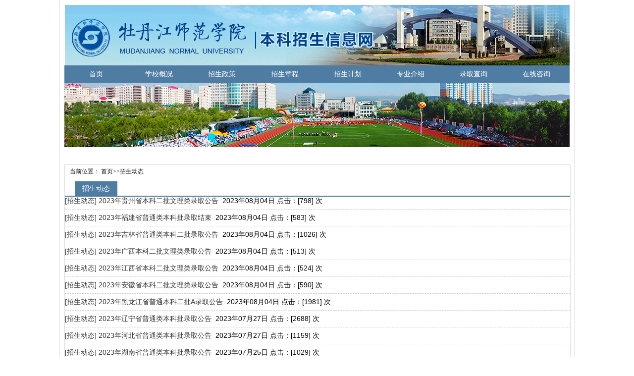

--- FILE ---
content_type: text/html
request_url: http://zs.mdjnu.cn/zsdt/26.htm
body_size: 3653
content:
<!DOCTYPE html PUBLIC "-//W3C//DTD XHTML 1.0 Transitional//EN" "http://www.w3.org/TR/xhtml1/DTD/xhtml1-transitional.dtd">
<HTML><HEAD><TITLE>招生动态-本科招生信息网</TITLE><META Name="keywords" Content="本科招生信息网,招生动态" />



<META http-equiv="X-UA-Compatible" content="IE=edge,chrome=1">
<META http-equiv="Content-Type" content="text/html; charset=UTF-8">
<LINK href="../dfiles/11238/style/sty.css" rel="stylesheet" type="text/css"><!--Announced by Visual SiteBuilder 9--><LINK href="../dfiles/11238/_sitegray/_sitegray_d.css" rel="stylesheet" type="text/css"><script language="javascript" src="../dfiles/11238/_sitegray/_sitegray.js"></script><!-- CustomerNO:7765626265723230657847565257554a03050000 --><LINK href="../dfiles/11238/zinfo.vsb.css" rel="stylesheet" type="text/css"><script type="text/javascript" src="../dfiles/11238/system/resource/js/vsbscreen.min.js" id="_vsbscreen" devices="pc|pad"></script><script type="text/javascript" src="../dfiles/11238/system/resource/js/counter.js"></script><script type="text/javascript">_jsq_(1003,'/zinfo.jsp',-1,1273335769)</script>

<!--Announced by Visual SiteBuilder 9-->
<link rel="stylesheet" type="text/css" href="../_sitegray/_sitegray_d.css" />
<script language="javascript" src="../_sitegray/_sitegray.js"></script>
<!-- CustomerNO:776562626572323065784754535257410309000257 -->
<link rel="stylesheet" type="text/css" href="../wej_list.vsb.css" />
<script type="text/javascript" src="/system/resource/js/counter.js"></script>
<script type="text/javascript">_jsq_(1015,'/wej_list.jsp',-1,1448198533)</script>
</HEAD>
<BODY>
<DIV class="new">
<DIV class="logo152">
<table border="0" cellspacing="0" cellpadding="0"><tr><td><img src="../images/img_02.png" border="0" alt="本科招生信息网新" title="本科招生信息网新"></td></tr></table></DIV>
<DIV class="nav"><script>
    var newimg1 = new Image();
    newimg1.src = "/system/resource/images/nav/imgnav_vsb_level1_bg_1.gif";
    var newimg2 = new Image();
    newimg2.src = "/system/resource/images/nav/imgnav_vsb_level1_bg_2.gif";
    var newimg3 = new Image();
    newimg3.src = "/system/resource/images/nav/imgnav_vsb_level2_bg_1.png";
</script>
<!--[if IE 6]> <style>#c203213{behavior: url("/system/resource/js/hover.htc");}</style><![endif]--> 
<DIV id="c203213"> 
<UL>
<LI><A href="../index.htm">首页</A>
</LI>
<LI><A href="../xxgk/xxjj.htm">学校概况</A>
</LI>
<LI><A href="../zszc2.htm"> 招生政策</A>
</LI>
<LI><A href="../zszc.htm">招生章程</A>
</LI>
<LI><A href="../zsjh.jsp?urltype=tree.TreeTempUrl&wbtreeid=1018">招生计划</A>
</LI>
<LI><A href="../zyjs/jjyglxy__.htm">专业介绍</A>
</LI>
<LI><A href="../lqcx.htm">录取查询</A>
</LI>
<LI><A href="../zxzx.jsp?urltype=tree.TreeTempUrl&wbtreeid=1020">在线咨询</A>
</LI>
</UL>
</div></DIV>
<DIV class="liebban">    <script language="javascript" src="/system/resource/js/dynclicks.js"></script><IMG src="../images/nban.jpg"> 
</DIV>
<DIV class="lieb" style="background:none">
<DIV class="liebc" style="background:none">
<DIV class="lierg" style="float:none;width:100%">
<DIV class="neiggrr">  
<table class="winstyle203301" cellspacing="0" cellpadding="0"><tr><td nowrap>当前位置：   
<a href="../index.htm"><span class="fontstyle203301">首页</span></a><span class="splitflagstyle203301">>></span><a href="../zsdt.htm"><span class="fontstyle203301">招生动态</span></a></td></tr></table></DIV>
<DIV class="niezslf">
<DIV class="niezslfti"><span>
招生动态</span></DIV></DIV>



<script language="javascript" src="/system/resource/js/ajax.js"></script><div>
    <UL>
            <li><a href="../zsdt.htm">[招生动态]</a>
            <a href="../info/1015/1706.htm" target="_blank" title="2023年贵州省本科二批文理类录取公告">2023年贵州省本科二批文理类录取公告</a>
            &nbsp;2023年08月04日&nbsp;点击：[<span id="dynclicks_u5_1706" name="dynclicks_u5_1706"></span>] 次</li>
        <span><hr style="height:1px;border:none;border-top:1px dashed #CCCCCC;"></span>
        <li><a href="../zsdt.htm">[招生动态]</a>
            <a href="../info/1015/1705.htm" target="_blank" title="2023年福建省普通类本科批录取结束">2023年福建省普通类本科批录取结束</a>
            &nbsp;2023年08月04日&nbsp;点击：[<span id="dynclicks_u5_1705" name="dynclicks_u5_1705"></span>] 次</li>
        <span><hr style="height:1px;border:none;border-top:1px dashed #CCCCCC;"></span>
        <li><a href="../zsdt.htm">[招生动态]</a>
            <a href="../info/1015/1704.htm" target="_blank" title="2023年吉林省普通类本科二批录取公告">2023年吉林省普通类本科二批录取公告</a>
            &nbsp;2023年08月04日&nbsp;点击：[<span id="dynclicks_u5_1704" name="dynclicks_u5_1704"></span>] 次</li>
        <span><hr style="height:1px;border:none;border-top:1px dashed #CCCCCC;"></span>
        <li><a href="../zsdt.htm">[招生动态]</a>
            <a href="../info/1015/1703.htm" target="_blank" title="2023年广西本科二批文理类录取公告">2023年广西本科二批文理类录取公告</a>
            &nbsp;2023年08月04日&nbsp;点击：[<span id="dynclicks_u5_1703" name="dynclicks_u5_1703"></span>] 次</li>
        <span><hr style="height:1px;border:none;border-top:1px dashed #CCCCCC;"></span>
        <li><a href="../zsdt.htm">[招生动态]</a>
            <a href="../info/1015/1702.htm" target="_blank" title="2023年江西省本科二批文理类录取公告">2023年江西省本科二批文理类录取公告</a>
            &nbsp;2023年08月04日&nbsp;点击：[<span id="dynclicks_u5_1702" name="dynclicks_u5_1702"></span>] 次</li>
        <span><hr style="height:1px;border:none;border-top:1px dashed #CCCCCC;"></span>
        <li><a href="../zsdt.htm">[招生动态]</a>
            <a href="../info/1015/1701.htm" target="_blank" title="2023年安徽省本科二批文理类录取公告">2023年安徽省本科二批文理类录取公告</a>
            &nbsp;2023年08月04日&nbsp;点击：[<span id="dynclicks_u5_1701" name="dynclicks_u5_1701"></span>] 次</li>
        <span><hr style="height:1px;border:none;border-top:1px dashed #CCCCCC;"></span>
        <li><a href="../zsdt.htm">[招生动态]</a>
            <a href="../info/1015/1700.htm" target="_blank" title="2023年黑龙江省普通本科二批A录取公告">2023年黑龙江省普通本科二批A录取公告</a>
            &nbsp;2023年08月04日&nbsp;点击：[<span id="dynclicks_u5_1700" name="dynclicks_u5_1700"></span>] 次</li>
        <span><hr style="height:1px;border:none;border-top:1px dashed #CCCCCC;"></span>
        <li><a href="../zsdt.htm">[招生动态]</a>
            <a href="../info/1015/1697.htm" target="_blank" title="2023年辽宁省普通类本科批录取公告">2023年辽宁省普通类本科批录取公告</a>
            &nbsp;2023年07月27日&nbsp;点击：[<span id="dynclicks_u5_1697" name="dynclicks_u5_1697"></span>] 次</li>
        <span><hr style="height:1px;border:none;border-top:1px dashed #CCCCCC;"></span>
        <li><a href="../zsdt.htm">[招生动态]</a>
            <a href="../info/1015/1696.htm" target="_blank" title="2023年河北省普通类本科批录取公告">2023年河北省普通类本科批录取公告</a>
            &nbsp;2023年07月27日&nbsp;点击：[<span id="dynclicks_u5_1696" name="dynclicks_u5_1696"></span>] 次</li>
        <span><hr style="height:1px;border:none;border-top:1px dashed #CCCCCC;"></span>
        <li><a href="../zsdt.htm">[招生动态]</a>
            <a href="../info/1015/1687.htm" target="_blank" title="2023年湖南省普通类本科批录取公告">2023年湖南省普通类本科批录取公告</a>
            &nbsp;2023年07月25日&nbsp;点击：[<span id="dynclicks_u5_1687" name="dynclicks_u5_1687"></span>] 次</li>
        <span><hr style="height:1px;border:none;border-top:1px dashed #CCCCCC;"></span>
    </UL>
    <link rel="stylesheet" Content-type="text/css" href="/system/resource/css/pagedown/sys.css"><div class="pb_sys_common pb_sys_normal pb_sys_style1" style="margin-top:10px;text-align:center;"><span class="p_t">共334条</span> <span class="p_pages"><span class="p_first p_fun"><a href="../zsdt.htm">首页</a></span><span class="p_prev p_fun"><a href="27.htm">上页</a></span><span class="p_no"><a href="../zsdt.htm">1</a></span><span class="p_dot">...</span><span class="p_no"><a href="28.htm">7</a></span><span class="p_no"><a href="27.htm">8</a></span><span class="p_no_d">9</span><span class="p_no"><a href="25.htm">10</a></span><span class="p_no"><a href="24.htm">11</a></span><span class="p_dot">...</span><span class="p_no"><a href="1.htm">34</a></span><span class="p_next p_fun"><a href="25.htm">下页</a></span><span class="p_last p_fun"><a href="1.htm">尾页</a></span></span></div>
</div><script>_showDynClickBatch(['dynclicks_u5_1706','dynclicks_u5_1705','dynclicks_u5_1704','dynclicks_u5_1703','dynclicks_u5_1702','dynclicks_u5_1701','dynclicks_u5_1700','dynclicks_u5_1697','dynclicks_u5_1696','dynclicks_u5_1687'],[1706,1705,1704,1703,1702,1701,1700,1697,1696,1687],"wbnews", 1448198533)</script>

</DIV><BR class="clear"></DIV><BR class="clear"></DIV><BR class="clear">
<DIV class="link">
<P>友情链接</P>
<DIV class="lj">
<UL>
<LI><script language="javascript" src="/system/resource/js/openlink.js"></script><select onchange="_openSelectLink(this, 'value', 'addclicks')">
    <option>--校内站点--</option>
    <option value="http://mksxy.mdjnu.cn/" title="" addclicks="_addDynClicks(&#34;wburl&#34;, 1448198533, 7036)">马克思主义学院</option>
    <option value="http://fxy.mdjnu.cn/" title="" addclicks="_addDynClicks(&#34;wburl&#34;, 1448198533, 7037)">法学院</option>
    <option value="http://jjgl.mdjnu.cn/" title="" addclicks="_addDynClicks(&#34;wburl&#34;, 1448198533, 7038)">教师教育学院</option>
    <option value="http://wxy.mdjnu.cn/" title="" addclicks="_addDynClicks(&#34;wburl&#34;, 1448198533, 7039)">文学院</option>
    <option value="http://xyxy.mdjnu.cn/" title="" addclicks="_addDynClicks(&#34;wburl&#34;, 1448198533, 7040)">西方语言学院</option>
    <option value="http://dyxy.mdjnu.cn/" title="" addclicks="_addDynClicks(&#34;wburl&#34;, 1448198533, 7041)">东方语言学院</option>
    <option value="http://yyyy.mdjnu.cn/?wbtreeid=2216&amp;citycode=54094&amp;citysign=0" title="" addclicks="_addDynClicks(&#34;wburl&#34;, 1448198533, 7042)">应用英语学院</option>
    <option value="http://lswh.mdjnu.cn/" title="" addclicks="_addDynClicks(&#34;wburl&#34;, 1448198533, 7043)">历史与文化学院</option>
    <option value="http://msxy.mdjnu.cn/" title="" addclicks="_addDynClicks(&#34;wburl&#34;, 1448198533, 7044)">美术与设计学院</option>
    <option value="http://yyxy.mdjnu.cn/" title="" addclicks="_addDynClicks(&#34;wburl&#34;, 1448198533, 7045)">音乐与舞蹈学院</option>
    <option value="http://tyxy.mdjnu.cn/" title="" addclicks="_addDynClicks(&#34;wburl&#34;, 1448198533, 7046)">体育科学学院</option>
    <option value="http://lxy.mdjnu.cn/" title="" addclicks="_addDynClicks(&#34;wburl&#34;, 1448198533, 7047)">数学科学学院</option>
    <option value="http://wldz.mdjnu.cn/" title="" addclicks="_addDynClicks(&#34;wburl&#34;, 1448198533, 7048)">物理与电子工程学院</option>
    <option value="http://jsj.mdjnu.cn/" title="" addclicks="_addDynClicks(&#34;wburl&#34;, 1448198533, 7049)">计算机与信息技术学院</option>
    <option value="http://hgxy.mdjnu.cn/" title="" addclicks="_addDynClicks(&#34;wburl&#34;, 1448198533, 7050)">化学化工学院</option>
    <option value="http://smkx.mdjnu.cn/" title="" addclicks="_addDynClicks(&#34;wburl&#34;, 1448198533, 7051)">生命科学与技术学院</option>
    <option value="http://yjs.mdjnu.cn/" title="" addclicks="_addDynClicks(&#34;wburl&#34;, 1448198533, 7052)">研究生学院</option>
</select></LI>
<LI><select onchange="_openSelectLink(this, 'value', 'addclicks')">
    <option>--各省（市）招考院--</option>
    <option value="http://www.zhaokao.net/" title="" addclicks="_addDynClicks(&#34;wburl&#34;, 1448198533, 7053)">天津市招考资讯网</option>
    <option value="http://www.hebeea.edu.cn/" title="" addclicks="_addDynClicks(&#34;wburl&#34;, 1448198533, 7054)">河北省教育考试院</option>
    <option value="http://www.sxkszx.cn/index.html" title="" addclicks="_addDynClicks(&#34;wburl&#34;, 1448198533, 7055)">山西省招生考试网</option>
    <option value="http://www.sxkszx.cn/index.html" title="" addclicks="_addDynClicks(&#34;wburl&#34;, 1448198533, 7056)">辽宁招生考试之窗</option>
    <option value="http://www.jleea.edu.cn/" title="" addclicks="_addDynClicks(&#34;wburl&#34;, 1448198533, 7057)">吉林省教育考试院</option>
    <option value="http://www.lzk.hl.cn/" title="" addclicks="_addDynClicks(&#34;wburl&#34;, 1448198533, 7058)">黑龙江省招生考试信息港</option>
    <option value="http://www.jseea.cn/" title="" addclicks="_addDynClicks(&#34;wburl&#34;, 1448198533, 7059)">江苏省教育考试院</option>
    <option value="http://www.zjzs.net/moban/index/index.html" title="" addclicks="_addDynClicks(&#34;wburl&#34;, 1448198533, 7060)">浙江省教育考试院</option>
    <option value="http://www.ahzsks.cn/" title="" addclicks="_addDynClicks(&#34;wburl&#34;, 1448198533, 7061)">安徽省招生考试信息港</option>
    <option value="http://www.eeafj.cn/" title="" addclicks="_addDynClicks(&#34;wburl&#34;, 1448198533, 7062)">福建省教育考试院</option>
    <option value="http://www.jxeea.cn/" title="" addclicks="_addDynClicks(&#34;wburl&#34;, 1448198533, 7063)">江西省教育考试院</option>
    <option value="http://www.sdzs.gov.cn/" title="" addclicks="_addDynClicks(&#34;wburl&#34;, 1448198533, 7064)">山东省招生考试信息港</option>
    <option value="http://www.heao.gov.cn/" title="" addclicks="_addDynClicks(&#34;wburl&#34;, 1448198533, 7065)">河南省招生办公室</option>
    <option value="http://www.hbea.edu.cn/" title="" addclicks="_addDynClicks(&#34;wburl&#34;, 1448198533, 7066)">湖北省教育考试院</option>
    <option value="http://www.hneeb.cn/2018/index.asp" title="" addclicks="_addDynClicks(&#34;wburl&#34;, 1448198533, 7067)">湖南招生考试信息港</option>
    <option value="http://www.gdzsxx.com/" title="" addclicks="_addDynClicks(&#34;wburl&#34;, 1448198533, 7068)">广东招生信息网</option>
    <option value="http://www.zgzsw.cn/dfzs/hainan.asp" title="" addclicks="_addDynClicks(&#34;wburl&#34;, 1448198533, 7069)">海南省阳光高考信息平台</option>
    <option value="http://www.sceea.cn/" title="" addclicks="_addDynClicks(&#34;wburl&#34;, 1448198533, 7070)">四川省教育考试院</option>
    <option value="http://www.gzszkedu.net/search.html" title="" addclicks="_addDynClicks(&#34;wburl&#34;, 1448198533, 7071)">贵州招生考试信息网</option>
    <option value="http://www.ynzs.cn/" title="" addclicks="_addDynClicks(&#34;wburl&#34;, 1448198533, 7072)">云南省招考频道</option>
    <option value="http://www.sneac.com/" title="" addclicks="_addDynClicks(&#34;wburl&#34;, 1448198533, 7073)">陕西招生考试信息网</option>
    <option value="http://www.ganseea.cn/" title="" addclicks="_addDynClicks(&#34;wburl&#34;, 1448198533, 7074)">甘肃省教育考试院</option>
    <option value="http://www.qhzk.com/HomePage.action" title="" addclicks="_addDynClicks(&#34;wburl&#34;, 1448198533, 7075)">青海省招考信息网</option>
    <option value="http://www.qhzk.com/HomePage.action" title="" addclicks="_addDynClicks(&#34;wburl&#34;, 1448198533, 7076)">内蒙古招生考试信息网</option>
    <option value="http://www.gxeea.cn/" title="" addclicks="_addDynClicks(&#34;wburl&#34;, 1448198533, 7077)">广西招生考试院</option>
    <option value="https://www.nxks.nx.edu.cn/" title="" addclicks="_addDynClicks(&#34;wburl&#34;, 1448198533, 7078)">宁夏教育考试院</option>
</select></LI>
<LI><select onchange="_openSelectLink(this, 'value', 'addclicks')">
    <option>--国内教育网--</option>
    <option value="http://www.moe.gov.cn/" title="" addclicks="_addDynClicks(&#34;wburl&#34;, 1448198533, 7079)">中国教育部</option>
    <option value="http://gaokao.chsi.com.cn/" title="" addclicks="_addDynClicks(&#34;wburl&#34;, 1448198533, 7080)">阳光高考平台</option>
</select></LI></UL></DIV></DIV>
<DIV class="bott">
<DIV class="bott_bq"><P style="margin-top:20px">牡丹江师范学院本科招生信息网&nbsp;&nbsp; 地址：牡丹江市爱民区文化街191号&nbsp;&nbsp;&nbsp; 电话：0453-6511440&nbsp;&nbsp;6512058</P> </DIV>

    <table align="center">
            <tr>
                <td align="center">
                        <div class="bott_ewm">
                          <img src="../images/ewm3.png" border="0" width="73" height="73">
                          <p>本科招生</p>
                       </div>
                </td>
               
                <td align="center">
                        <div class="bott_ewm">
                          <img src="../sj.png" border="0" width="73" height="73">
                          <p>手机网站</p>
                       </div>
                </td>
               
        </tr>
</table></DIV></DIV>

</BODY></HTML>


--- FILE ---
content_type: text/html;charset=UTF-8
request_url: http://zs.mdjnu.cn/system/resource/code/news/click/dynclicksbatch.jsp?clickids=1706,1705,1704,1703,1702,1701,1700,1697,1696,1687&owner=1448198533&clicktype=wbnews
body_size: 119
content:
798,583,1026,513,524,590,1981,2688,1159,1029

--- FILE ---
content_type: text/css
request_url: http://zs.mdjnu.cn/dfiles/11238/style/sty.css
body_size: 2495
content:
body{padding-right:0px;padding-left:0px;font-size:14px;padding-bottom:0px;margin:0px;padding-top:0px;font-family:"微软雅黑", "宋体","黑体",Verdana, Arial, Helvetica, sans-serif;}
table{ margin:0 auto;border-spacing:0;border-collapse:collapse;}
img{border:0;}
ol,ul,li{padding:0px;margin:0px;list-style-type:none;}
caption,th {text-align:left;}
form,ul,li,h1,h2,h3,h4,h5,h6,p,dl,dd,dt.input{margin:0px;padding:0px;}
address,caption,cite,code,dfn,em,th,var {font-weight:normal; font-style:normal;} 
A:link,A:visited{text-decoration:none;}
A:hover { text-decoration:none;}
a{color:#333333;}
.clear {clear:both; height:0; line-height:0; overflow:hidden;font-family:"Times New Roman";}

.logo152{ width:100%; height:129px; margin:0 auto;}
.nav{ width:1020px; height:40px; margin:0 auto; background:url(../images/mu_03.png) repeat-x center; top:129px; position:absolute; z-index:9}



.new{ width:1020px; height:auto; padding:10px; margin:0 auto; border-left:1px solid #cfcfcf; border-right:1px solid #cfcfcf; position:relative;}
.newlf{ width:209px; float:left; height:auto;border:1px solid #cfcfcf;}
.newlfimg{ width:100%; height:auto;}
.niezs{ width:100%; border:1px solid #dbdbdb; margin-top:10px;} 
.niezslf{ height:29px; border-bottom:2px solid #4e7ca3; margin-top:6px;}
.niezslfti{ font-size:14px; float:left; width:auto;padding:0 15px; margin:0 20px; background:#4e7ca3; line-height:29px; color:#fff; text-align:center;}
.niezslfti2{font-size:14px; padding:0 15px; margin:0 auto; width:70%; background:#4e7ca3; line-height:29px; color:#fff; text-align:center;}
.neigg{ width:36px; height:11px; float:right; padding-top:10px; padding-right:10px;}
.neilis{ width:97%; height:auto; padding:5px 0px; margin:0 auto;}
.neilis li{ line-height:30px; background:url(../images/img_11.png) 0 15px no-repeat; text-indent:10px; font-size:12px;}
.zhaos{ width:100%; height:auto; padding:5px 0px; font-size:13px;}
.zhaos li{ width:45%; float:left; line-height:35px; padding-left:10px;}
.xx514{ width:520px; float:left; height:auto; margin-left:10px;}
.xx514lf{ width:518px; height:271px; border:1px solid #dbdbdb;}
.xx514lbf{ width:518px; height:271px; border:1px solid #dbdbdb; margin-top:10px;}

.ks178{ width:266px; float:right; height:auto;}
.kys1{ width:178px; height:auto;}



.kydd{ width:100%; height:auto; padding-bottom:13px;}
.kydd li{ width:90%; height:43px; margin:14px auto 0 auto; color:#fff; border-radius:8px;}
.kydd li img{margin:8px 10px 0 10px; vertical-align:middle; float:left;}
.kydd li.a1{background:#15558b;}
.kydd li.a2{background:#ef9f00;}
.kydd li.a3{background:#953735;}
.kydd li.a4{background:#799646;}
.kydd li.a5{background:#61487f;}
.kydd li.a6{background:#f19d00;}
.kydd li.a7{background:#31859d;}
.kydd li.a8{background:#396691;}
.kydd li.a9{background:#d20000; }
.kydd li a{color:#fff; line-height:43px;}


.cont{padding:0px;}
.hidden{display:none;}





.nffis{ width:97%; height:auto; padding:5px 0px; margin:0 auto;}
.nffis li{ line-height:28px; background:url(../images/index_11.png) 0 13px no-repeat; text-indent:10px; text-align:right; font-size:12px;}
.nffis li a{ float:left; text-align:left;}
.link{ width:100%; height:27px; background:#f2f2f2; margin:0 auto; margin-top:20px; padding-top:8px;}
.link p{float:left; width:100px; text-align:center;}
.lj{float:right; width:850px;}
.lj li{float:left; width:200px; text-align:center;}
.bott{ width:1000px; padding:0 10px; background:#037287; line-height:30px; height:80px; padding-top:13px; text-align:center; color:#fff; margin:0 auto;}
.bott_bq{float:left; width:780px; text-align:left;}
.bott_bq p{text-align:center;}
.bott_ewm{float:right; width:100px;}
.bott_ewm img{float:left;}
.bott_ewm p{width:15px; line-height:15px; float:left; margin-left:5px;}


.liebban{ width:100%; height:155px; margin:28px auto 0 auto;}
.lieb{ width:100%; height:auto; margin:0 auto; margin-top:10px; background:url(../images/list_115.png) repeat-y; margin-bottom:10px;}
.liebc{ width:100%; height:auto; background:url(../images/list_15.png) left bottom no-repeat;}
.liebclf{ width:200px; float:left; height:auto; min-height:1150px;}
.lanm54{ width:100%; height:54px; text-indent:40px; background: #4e7ca3; line-height:54px; font-size:14px; color:#fff; font-weight:bold;}
.erj{ width:100%; height:47px; line-height:47px; text-indent:40px; font-size:14px; border-bottom:1px dashed #ccc;}
.erj a{ color:#4e7ca3; display:block;}
.erj a:hover{font-weight:bold; color:#f00;}
.erja{ width:100%; height:47px; line-height:47px; text-indent:40px; font-size:16px; background:url(../images/list_13.png) no-repeat;}
.erja a{ color:#0087a3;}

.lierg{ width:785px; float:right; min-height:700px;border:1px solid #dbdbdb;}
.fany{ height:40px;  text-align:center;}


.jianj{ width:95%; height:auto; margin:0 auto; padding:20px 0px;}
.jianj p{ text-indent:28px; line-height:32px; font-size:14px; padding-bottom:10px;}

.liergcc{ width:998px;  min-height:1000px;border:1px solid #dbdbdb; margin:0 auto; margin-top:10px; margin-bottom:10px;}
.neiggrr{ min-width:200px; line-height:27px; text-align:left; padding-left:10px;}
.neiggrr img{vertical-align:middle;}
.zhenw{width:95%; height:auto; margin:0 auto; padding:20px 0px;}
.zhenwtit{ text-align:center; line-height:40px; padding:10px 0px; font-size:20px;}
.zhenshj{ width:100%; height:35px; border-bottom:1px dashed #ccc; line-height:35px; text-align:center;}
.cctonj{ width:100%; height:auto;  padding:10px 0px; margin:10px 0px;}
.cctonj p{ text-indent:28px; line-height:32px; font-size:14px; padding-bottom:10px;}
.cctonj p img{ max-width:95%;}
.vsbcontent_img{text-align: center;}




.shany{ height:40px; line-height:40px;}

.listimg{ width:100%; height:auto;}
.listimg li{ width:156px; height:136px; float:left; margin-top:25px; margin-left:32px;}
.listimg li img{ width:150px; height:100px;background:#eeeeee; padding:3px;}
.listimg li p{ line-height:30px; text-align:center;}
.i-wxc{ margin-bottom:15px;}





.zhun{ width:95%; height:35px; margin:0 auto; margin-top:10px; background: url(../images/jiegu_03.png) 15px 11px no-repeat #e2f7fb; font-size:14px; text-indent:30px; line-height:35px;}
.zhunli{ width:95%; height:auto; padding:15px 0px; margin:0 auto;}
.zhunli li{ background:url(../images/index_11.png) 0 11px no-repeat; text-indent:10px; line-height:24px; width:33.333333%; float:left;}
.zysz_title{line-height:24px; font-weight:bold;}







.nffistb{ width:97%; height:auto; padding:5px 0px; margin:0 auto;}
.nffistb table,.nffistb table td,.nffistb table th{border:1px solid #e0e0e0;border-collapse:collapse;}
.nffistb td{ height:35px; text-align:center; line-height:35px;}
.nffzit{ font-size:16px; line-height:35px;}




 .yx-rotaion{margin-top:0;}
.yx-rotaion-btn,.yx-rotaion-title,.yx-rotation-focus,.yx-rotation-t,.yx-rotaion-btn{position:absolute}
.yx-rotation-title{position:absolute;width:100%;height:40px;line-height:40px;left:0;bottom:0px;_bottom:0px;z-index:1; background:url(../images/dp_41.png) repeat;}
.yx-rotation-t{color:#fff;font-size:14px;font-family:microsoft yahei;z-index:2;bottom:0;left:10px;line-height:40px}
.yx-rotation-focus span{background:url(../images/ico.png) no-repeat;display:block;}
.yx-rotation-focus{height:40px;line-height:40px; right:0; width:140px;  text-align:center;bottom:0;z-index:2}
.yx-rotation-focus span{width:12px;height:12px;line-height:12px;float:left;margin-left:5px;position:relative;top:14px;cursor:pointer;background-position:-24px -126px;text-indent:-9999px}
.yx-rotaion-btn{width:100%;height:41px;top:50%;margin-top:-20px;}
.yx-rotaion-t a{color:#000;}
.yx-rotaion a:hover{color:#000;}
.yx-rotaion-btn span{width:41px;height:41px;cursor:pointer;filter:alpha(opacity=30);-moz-opacity:0.3;-khtml-opacity:0.3;opacity:0.3;position:relative}
.yx-rotaion-btn.left_btn2{background-position:-2px -2px;float:left;left:10px}
.yx-rotaion-btn.right_btn2{background-position:-2px -49px;float:right;right:10px}
.yx-rotaion-btn span.hover{filter:alpha(opacity=80);-moz-opacity:0.8;-khtml-opacity:0.8;opacity:0.8}
.yx-rotation-focus span.hover{background-position:-10px -126px}
.rotaion_list{width:0;height:0;overflow:hidden;}
.rotaion_list p{text-indent:2em; line-height:24px; color:#999;}
.rotaion_list .rotaion_img{width:1020px;height:250px;}

.cx table{border:0;margin:0 auto;border-collapse:collapse;border-spacing:0;}
.cx table td{text-indent:10px; border:1px solid #badefd; padding-right:10px;}
.cx input{line-height:25px; border:1px solid #ccc;}
.lqcx{font-size:20px; font-weight:bold; color:#4e7ca3; line-height:50px; text-align:center;}
.ann{background:#4e7ca3; color:#fff; height:35px; width:120px; text-align:center; border:none !important;}

.gklqcx{background:url(../images/lubj.png) no-repeat; width:762px; height:457px; margin:10px auto; display:block; padding:180px 80px 0 120px;}
.gklqcx .xm,.gklqcx .zy{height:38px; text-align:center; color:#de0000; line-height:38px;}
.gklqcx .xm{padding-top:60px; margin-left:310px; width:140px; font-size:30px;}
.gklqcx .zy{ font-size:23px;}
.gklqcx .gxn{background:url(../images/nyb.png) no-repeat; width:347px;  height:38px; margin-left:10px;}

.gklqcx .zylq{background:url(../images/zylq.png) no-repeat; width:157px;  height:38px;}

--- FILE ---
content_type: text/css
request_url: http://zs.mdjnu.cn/wej_list.vsb.css
body_size: 543
content:
    #c203213 ul {list-style: none; margin: 0px; padding: 0px;} 
    #c203213 ul li a {text-decoration: none;font-size:14px; color:#fff;display:block; line-height:40px; height:40px; width:127px; text-align:center;background:url(dfiles/11238/images/mu_03.png) no-repeat right;} 
    #c203213 ul li { float:left; margin-left:0px;} 
    #c203213 ul li a:hover {background:#15558b ;height:40px;}
    #c203213 ul li a.last { background:none;}
    #c203213 ul li a:hover.last{background:#15558b ;height:40px;}
    #c203213 ul li ul { border:0px solid #ccc; display:none;} 
    #c203213 ul li ul li {text-decoration: none;font-size:14px; float:none;  margin:0;}
    #c203213 ul li ul li a {width:150px; text-align:center; background:#15558b; color:#fff;} 
    #c203213 ul li ul li a:hover { background:#15558b; color:#fff; font-weight:bold;}  
    #c203213 ul li:hover ul { display:block;z-index:9999999; position:absolute;}
    #c203213 ul li.sfhover ul { display:block;} 


.splitflagstyle203301{ color: #222222 ;}
.fontstyle203301{ font-size: 9pt; color: #222222; text-decoration: none ;}
.winstyle203301{ font-size: 9pt; font-family: 宋体; width: 100%; color: #222222; text-align: left ;}

A.c203244{
font-size: 9pt;
color: #222222;
line-height: 150%;
text-decoration: none;}
A.c203244:link {
color: #222222;}  
A.c203244:visited {
color: #222222;}  
A.c203244:active {
color: #222222;}  
A.c203244:hover {
color: #cc0000;}
.c203244_date {
line-height: 150%;
font-size: 9pt;
text-decoration: none;}
